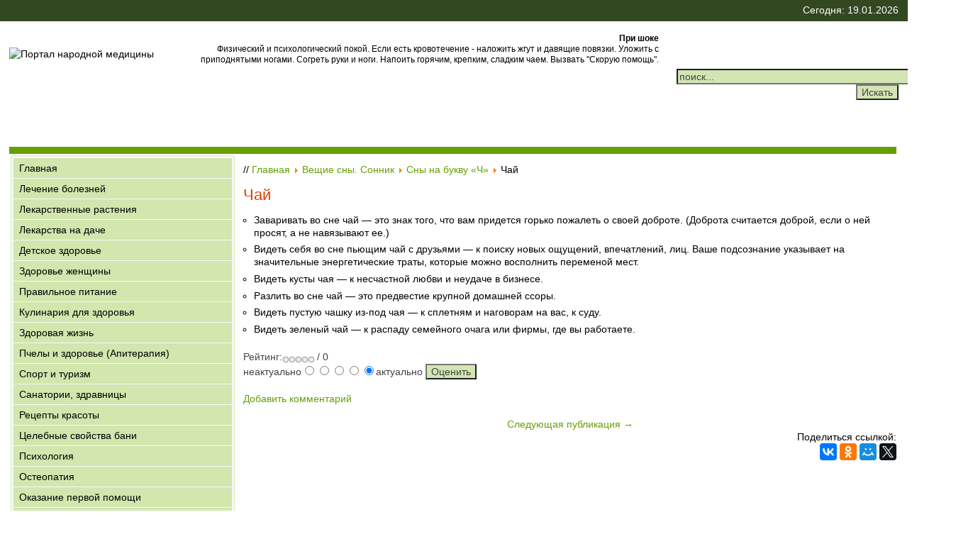

--- FILE ---
content_type: text/html; charset=windows-1251
request_url: https://www.u-lekar.ru/content/view/1206/20/
body_size: 5119
content:
<?xml version="1.0" encoding="windows-1251"?><!DOCTYPE html>  <html xmlns="http://www.w3.org/1999/xhtml"><head><script src="https://ajax.googleapis.com/ajax/libs/jquery/1.7.1/jquery.min.js"></script><meta name="viewport" content="width=device-width, initial-scale=1"><meta http-equiv="Content-Type" content="text/html; charset=windows-1251" /><title>Видеть во сне чай. Сонник</title>
<meta name="title" content="Чай" />
<meta name="description" content="Видеть кусты чая — к несчастной любви и неудаче в бизнесе." />
<meta name="keywords" content="Чай, сонник, видеть во сне чай" />
<link href="https://www.u-lekar.ru/components/com_jcomments/tpl/default/style.css" rel="stylesheet" type="text/css" />
<script src="https://www.u-lekar.ru/components/com_jcomments/js/jcomments-v2.0.js" type="text/javascript"></script>
<script src="https://www.u-lekar.ru/components/com_jcomments/libraries/joomlatune/ajax.js" type="text/javascript"></script>
<link rel="alternate" type="application/rss+xml" title="Чай" href="https://www.u-lekar.ru/index2.php?option=com_jcomments&amp;task=rss&amp;object_id=1206&amp;object_group=com_content&amp;no_html=1" />
<base href="https://www.u-lekar.ru/" />
	<link rel="shortcut icon" href="https://www.u-lekar.ru/images/favicon.ico" />
	<link href="/images/favicon.ico" rel="shortcut icon" type="image/x-icon" /><link rel="icon" href="/images/favicon.ico" type="image/x-icon"><link href="//www.u-lekar.ru/style1.css" type="text/css" rel="stylesheet"><meta name='yandex-verification' content='53a656bcfc682766' /></head><body><div id="upbutton"></div><div id="wrapper"><div id="panel"><div class="divTableCellPanel"></div><div class="divTableCellPanel1">Сегодня: 19.01.2026</div></div><div id="header"><div class="divTableCelllogo"><img src="//www.u-lekar.ru/templates/u-lekar.ru/images/ulekarlogs1.jpg" alt="Портал народной медицины" title="Портал народной медицины"></div><div class="divTableCell2"> 

<b>При шоке</b><br>Физический и психологический покой. Если есть кровотечение - наложить жгут и давящие повязки. Уложить с приподнятыми ногами. Согреть руки и ноги. Напоить горячим, крепким, сладким чаем. Вызвать "Скорую помощь".

</div><div class="divTableCell">
<form action="index.php?option=com_search" method="get">
	<div class="search">
		<input name="searchword" id="mod_search_searchword" maxlength="20" alt="search" class="inputbox" type="text" size="50" value="поиск..."  onblur="if(this.value=='') this.value='поиск...';" onfocus="if(this.value=='поиск...') this.value='';" /><input type="submit" value="Искать" class="button"/>	</div>

	<input type="hidden" name="option" value="com_search" />
	<input type="hidden" name="Itemid" value="" />	
</form></div></div><script>window.onload=function(){jQuery(window).scroll(function(){jQuery(this).scrollTop()>100?jQuery("#upbutton").is(":hidden")&&jQuery("#upbutton").css({opacity:1}).fadeIn("slow"):jQuery("#upbutton").stop(!0,!1).fadeOut("fast")}),jQuery("#upbutton").click(function(){jQuery("html, body").stop().animate({scrollTop:0},300)})};</script><script src="/js/navadaptiv.js"></script><nav id="adaptivmenu" class="main-navigation"><h3 class="menu-toggle">&#9776; Меню</h3><div class="menu-menu-container"><ul id="menu-menu" class="nav-menu"><li><a href="//www.u-lekar.ru/content/section/4/8/">Лечение болезней</a></li><li><a href="//www.u-lekar.ru/content/section/2/2/">Лекарственные растения</a></li><li><a href="//www.u-lekar.ru/content/blogcategory/67/17/">Лекарства на даче</a></li><li><a href="//www.u-lekar.ru/content/blogcategory/100/22/">Детское здоровье</a></li><li><a href="//www.u-lekar.ru/content/blogcategory/10/7/">Здоровье женщины</a></li><li><a href="//www.u-lekar.ru/content/blogcategory/9/6/">Правильное питание</a></li><li><a href="//www.u-lekar.ru/content/blogcategory/102/24/">Кулинария для здоровья</a></li><li><a href="//www.u-lekar.ru/content/blogcategory/26/11/">Здоровая жизнь</a></li><li><a href="//www.u-lekar.ru/content/blogcategory/101/23/">Пчелы и здоровье (Апитерапия)</a></li><li><a href="//www.u-lekar.ru/content/blogcategory/83/21/">Спорт и туризм</a></li><li><a href="//www.u-lekar.ru/content/blogcategory/104/28/">Санатории, здравницы</a></li><li><a href="//www.u-lekar.ru/content/blogcategory/14/10/">Рецепты красоты</a></li><li><a href="//www.u-lekar.ru/content/blogcategory/38/13/">Целебные свойства бани</a></li><li><a href="//www.u-lekar.ru/content/blogcategory/27/12/">Психология</a></li><li><a href="//www.u-lekar.ru/content/blogcategory/44/14/">Остеопатия</a></li><li><a href="//www.u-lekar.ru/content/blogcategory/6/9/">Оказание первой помощи</a></li><li><a href="//www.u-lekar.ru/content/blogcategory/103/27/">Эфирные масла</a></li><li><a href="//www.u-lekar.ru/content/blogcategory/69/19/">Записная книжка Лекаря</a></li><li><a href="//www.u-lekar.ru/content/section/10/20/">Вещие сны. Сонник</a></li><li><a href="//www.u-lekar.ru/content/blogcategory/106/29/">Народные приметы</a></li><li><a href="//www.u-lekar.ru/content/blogcategory/68/18/">Фото-журнал о красоте и здоровье</a></li><li><a href="//www.u-lekar.ru/component/option,com_xmap/Itemid,26/">Карта портала</a></li></ul></div></nav><div id="content"><div class="contentTableCell"><div class="block">

<a href="https://www.u-lekar.ru/" class="m2at" >Главная</a>
<a href="https://www.u-lekar.ru/content/section/4/8/" class="m2at" >Лечение болезней</a>
<a href="https://www.u-lekar.ru/content/section/2/2/" class="m2at" >Лекарственные растения</a>
<a href="https://www.u-lekar.ru/content/blogcategory/67/17/" class="m2at" >Лекарства на даче</a>
<a href="https://www.u-lekar.ru/content/blogcategory/100/22/" class="m2at" >Детское здоровье</a>
<a href="https://www.u-lekar.ru/content/blogcategory/10/7/" class="m2at" >Здоровье женщины</a>
<a href="https://www.u-lekar.ru/content/blogcategory/9/6/" class="m2at" >Правильное питание</a>
<a href="https://www.u-lekar.ru/content/blogcategory/102/24/" class="m2at" >Кулинария для здоровья</a>
<a href="https://www.u-lekar.ru/content/blogcategory/26/11/" class="m2at" >Здоровая жизнь</a>
<a href="https://www.u-lekar.ru/content/blogcategory/101/23/" class="m2at" >Пчелы и здоровье (Апитерапия)</a>
<a href="https://www.u-lekar.ru/content/blogcategory/83/21/" class="m2at" >Спорт и туризм</a>
<a href="https://www.u-lekar.ru/content/blogcategory/104/28/" class="m2at" >Санатории, здравницы</a>
<a href="https://www.u-lekar.ru/content/blogcategory/14/10/" class="m2at" >Рецепты красоты</a>
<a href="https://www.u-lekar.ru/content/blogcategory/38/13/" class="m2at" >Целебные свойства бани</a>
<a href="https://www.u-lekar.ru/content/blogcategory/27/12/" class="m2at" >Психология</a>
<a href="https://www.u-lekar.ru/content/blogcategory/44/14/" class="m2at" >Остеопатия</a>
<a href="https://www.u-lekar.ru/content/blogcategory/6/9/" class="m2at" >Оказание первой помощи</a>
<a href="https://www.u-lekar.ru/content/blogcategory/103/27/" class="m2at" >Эфирные масла</a>
<a href="https://www.u-lekar.ru/content/blogcategory/69/19/" class="m2at" >Записная книжка Лекаря</a>
<a href="https://www.u-lekar.ru/content/section/10/20/" class="m2at" id="active_menu">Вещие сны. Сонник</a>
<a href="https://www.u-lekar.ru/content/blogcategory/106/29/" class="m2at" >Народные приметы</a>
<a href="https://www.u-lekar.ru/content/blogcategory/68/18/" class="m2at" >Фото-журнал о красоте и здоровье</a>
<a href="https://www.u-lekar.ru/component/option,com_xmap/Itemid,26/" class="m2at" >Карта портала</a>
</div><br><div class="block1"><!-- Yandex.RTB R-A-104153-1 --><div id="yandex_rtb_R-A-104153-1"></div><script type="text/javascript">    (function(w, d, n, s, t) {        w[n] = w[n] || [];        w[n].push(function() {            Ya.Context.AdvManager.render({                blockId: "R-A-104153-1",                renderTo: "yandex_rtb_R-A-104153-1",                async: true            });        });        t = d.getElementsByTagName("script")[0];        s = d.createElement("script");        s.type = "text/javascript";        s.src = "//an.yandex.ru/system/context.js";        s.async = true;        t.parentNode.insertBefore(s, t);    })(this, this.document, "yandexContextAsyncCallbacks");</script></div><br><div class="block4"><h3>Лучшие публикации</h3><ul class="mostread">
 	<li class="mostread">
		<a href="https://www.u-lekar.ru/content/view/1638/21/" class="mostread">
			Настольный теннис – спорт, игра и здоровье</a>
 	</li>
 	 	<li class="mostread">
		<a href="https://www.u-lekar.ru/content/view/905/9/" class="mostread">
			Ушибы, признаки и первая помощь при ушибах</a>
 	</li>
 	 	<li class="mostread">
		<a href="https://www.u-lekar.ru/content/view/1547/6/" class="mostread">
			Лечебная диета. Стол № 1</a>
 	</li>
 	 	<li class="mostread">
		<a href="https://www.u-lekar.ru/content/view/1558/11/" class="mostread">
			Барсучий жир: состав, полезные свойства, применение</a>
 	</li>
 	 	<li class="mostread">
		<a href="https://www.u-lekar.ru/content/view/203/8/" class="mostread">
			Гипертоническая болезнь (Гипертония)</a>
 	</li>
 	 	<li class="mostread">
		<a href="https://www.u-lekar.ru/content/view/88/2/" class="mostread">
			Клевер луговой (Клевер красный)</a>
 	</li>
 	 	<li class="mostread">
		<a href="https://www.u-lekar.ru/content/view/94/2/" class="mostread">
			Лопух большой (репей)</a>
 	</li>
 	 	<li class="mostread">
		<a href="https://www.u-lekar.ru/content/view/1373/21/" class="mostread">
			Учимся плавать брассом</a>
 	</li>
 	 	<li class="mostread">
		<a href="https://www.u-lekar.ru/content/view/1500/24/" class="mostread">
			Красное вино: польза или вред?</a>
 	</li>
 	 	<li class="mostread">
		<a href="https://www.u-lekar.ru/content/view/781/6/" class="mostread">
			Питание при дисфункции желчного пузыря</a>
 	</li>
 	 	<li class="mostread">
		<a href="https://www.u-lekar.ru/content/view/858/8/" class="mostread">
			Отит</a>
 	</li>
 	 	<li class="mostread">
		<a href="https://www.u-lekar.ru/content/view/215/8/" class="mostread">
			Диабет сахарный</a>
 	</li>
 	</ul></div></div><div class="contentTableCell1"><p class="pathway">// <a href="https://www.u-lekar.ru/" class="pathway">Главная</a> <img src="https://www.u-lekar.ru/images/M_images/arrow.png" alt="arrow" /> <a href="https://www.u-lekar.ru/content/section/10/20/" class="pathway">Вещие сны. Сонник</a> <img src="https://www.u-lekar.ru/images/M_images/arrow.png" alt="arrow" /> <a href="https://www.u-lekar.ru/content/category/10/93/20/" class="pathway">Сны на букву «Ч»</a> <img src="https://www.u-lekar.ru/images/M_images/arrow.png" alt="arrow" />   Чай </p>					
					<h1>Чай</h1>
<!-- Yandex.RTB R-A-104153-2 -->
<div id="yandex_rtb_R-A-104153-2"></div>
<script type="text/javascript">
    (function(w, d, n, s, t) {
        w[n] = w[n] || [];
        w[n].push(function() {
            Ya.Context.AdvManager.render({
                blockId: "R-A-104153-2",
                renderTo: "yandex_rtb_R-A-104153-2",
                async: true
            });
        });
        t = d.getElementsByTagName("script")[0];
        s = d.createElement("script");
        s.type = "text/javascript";
        s.src = "//an.yandex.ru/system/context.js";
        s.async = true;
        t.parentNode.insertBefore(s, t);
    })(this, this.document, "yandexContextAsyncCallbacks");
</script>

									
							
			
			
							
			
			
		
		
				
				<ul><li>Заваривать во сне чай &mdash; это знак того, что вам придется горько пожалеть о своей доброте. (Доброта считается доброй,   если о ней просят, а не навязывают ее.)  </li><li>Видеть себя во сне пьющим чай с друзьями &mdash; к поиску новых ощущений, впечатлений, лиц. Ваше подсознание указывает на   значительные энергетические траты, которые можно восполнить переменой мест.  </li><li>Видеть кусты чая &mdash; к несчастной любви и неудаче в бизнесе.  </li><li>Разлить во сне чай &mdash; это предвестие крупной домашней ссоры.  </li><li>Видеть пустую чашку из-под чая &mdash; к сплетням и наговорам на вас, к суду.  </li><li>Видеть зеленый чай &mdash; к распаду семейного очага или фирмы, где вы работаете.</li></ul>				
				
			
				

		

		<!-- Yandex.RTB R-A-104153-3 -->
<div id="yandex_rtb_R-A-104153-3"></div>
<script type="text/javascript">
    (function(w, d, n, s, t) {
        w[n] = w[n] || [];
        w[n].push(function() {
            Ya.Context.AdvManager.render({
                blockId: "R-A-104153-3",
                renderTo: "yandex_rtb_R-A-104153-3",
                async: true
            });
        });
        t = d.getElementsByTagName("script")[0];
        s = d.createElement("script");
        s.type = "text/javascript";
        s.src = "//an.yandex.ru/system/context.js";
        s.async = true;
        t.parentNode.insertBefore(s, t);
    })(this, this.document, "yandexContextAsyncCallbacks");
</script><br><form method="post" action="https://www.u-lekar.ru/">Рейтинг:<img src="https://www.u-lekar.ru/images/M_images/rating_star_blank.png"  alt="" align="middle" border="0" /><img src="https://www.u-lekar.ru/images/M_images/rating_star_blank.png"  alt="" align="middle" border="0" /><img src="https://www.u-lekar.ru/images/M_images/rating_star_blank.png"  alt="" align="middle" border="0" /><img src="https://www.u-lekar.ru/images/M_images/rating_star_blank.png"  alt="" align="middle" border="0" /><img src="https://www.u-lekar.ru/images/M_images/rating_star_blank.png"  alt="" align="middle" border="0" />&nbsp;/&nbsp;0
<br />
неактуально<input type="radio" alt="vote 1 star" name="user_rating" value="1" /><input type="radio" alt="vote 2 star" name="user_rating" value="2" /><input type="radio" alt="vote 3 star" name="user_rating" value="3" /><input type="radio" alt="vote 4 star" name="user_rating" value="4" /><input type="radio" alt="vote 5 star" name="user_rating" value="5" checked="checked" />актуально&nbsp;<input class="button" type="submit" name="submit_vote" value="Оценить" /><input type="hidden" name="task" value="vote" /><input type="hidden" name="pop" value="0" /><input type="hidden" name="option" value="com_content" /><input type="hidden" name="Itemid" value="20" /><input type="hidden" name="cid" value="1206" /><input type="hidden" name="url" value="/index.php?option=com_content&amp;task=view&amp;id=1206&amp;Itemid=20" /></form><br>
<script type="text/javascript">
var jcomments=new JComments(1206, 'com_content','https://www.u-lekar.ru/index2.php?option=com_jcomments&no_html=1&Itemid=20');
jcomments.setList('comments-list');
</script>
<div id="jc">
<div id="comments"><div id="comments-list" class="comments-list"></div>
</div>
<div id="comments-form-link">
<a id="addcomments" class="showform" href="#addcomments" onclick="jcomments.showForm(1206,'com_content', 'comments-form-link'); return false;">Добавить комментарий</a>
</div>
<br>
<script type="text/javascript">
jcomments.setAntiCache(1,0,1);
</script> 
</div>			<div class="pagenav_prev" align=center>
									
						<a href="https://www.u-lekar.ru/content/view/1207/20/">
							Следующая публикация &#8594;</a>
					
								</div>
			<div class="right">Поделиться ссылкой: <script src="//yastatic.net/es5-shims/0.0.2/es5-shims.min.js"></script><script src="//yastatic.net/share2/share.js"></script><div class="ya-share2" data-services="vkontakte,facebook,odnoklassniki,moimir,gplus,twitter"></div></div><br></div></div></div><div class="gnew"></div><div id="novm" class="bot"></div><div class="panelbot">«Твой мудрый Лекарь» - народная медицина, народные средства, свойства целебных трав. Есть противопоказания. Посоветуйтесь с врачом! Здесь о <a href="https://vashehobbyrf.ru/nutrition/">правильном питании</a><br>&#0169; 2010-2024 - При перепечатке материалов ссылка обязательна!<br><a href="mailto:u-lekar@ya.ru">&#9993; написать нам</a> <a href="https://netangels.ru/?p_ref=u12211">Хостинг</a><br><br><!--LiveInternet counter--><script type="text/javascript">document.write("<a href='//www.liveinternet.ru/click' "+"target=_blank><img src='//counter.yadro.ru/hit?t41.15;r"+escape(document.referrer)+((typeof(screen)=="undefined")?"":";s"+screen.width+"*"+screen.height+"*"+(screen.colorDepth?screen.colorDepth:screen.pixelDepth))+";u"+escape(document.URL)+";h"+escape(document.title.substring(0,150))+";"+Math.random()+"' alt='' title='LiveInternet' "+"border='0' width='31' height='31'><\/a>")</script><!--/LiveInternet--><!-- Yandex.Metrika counter --><script type="text/javascript" >    (function (d, w, c) {        (w[c] = w[c] || []).push(function() {            try {                w.yaCounter11362978 = new Ya.Metrika({                    id:11362978,                    clickmap:true,                    trackLinks:true,                    accurateTrackBounce:true                });            } catch(e) { }        });        var n = d.getElementsByTagName("script")[0],            s = d.createElement("script"),            f = function () { n.parentNode.insertBefore(s, n); };        s.type = "text/javascript";        s.async = true;        s.src = "https://mc.yandex.ru/metrika/watch.js";        if (w.opera == "[object Opera]") {            d.addEventListener("DOMContentLoaded", f, false);        } else { f(); }    })(document, window, "yandex_metrika_callbacks");</script><noscript><div><img src="https://mc.yandex.ru/watch/11362978" style="position:absolute; left:-9999px;" alt="" /></div></noscript><!-- /Yandex.Metrika counter --></div></div></body></html> 
 <!-- 1768843655 -->